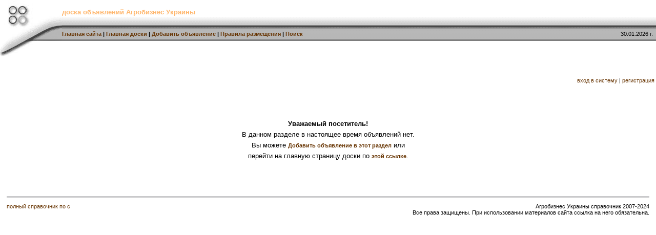

--- FILE ---
content_type: text/html
request_url: https://agroinfo.biz.ua/wr_board/index.php?fid=31
body_size: 2626
content:
<HTML>
<HEAD>
<TITLE> .:. Агробизнес Украины </TITLE>

<META HTTP-EQUIV="Pragma" CONTENT="no-cache">
<META HTTP-EQUIV="Cache-Control" CONTENT="no-cache">
<meta http-equiv="Content-Type" content="text/html; charset=windows-1251">
<meta http-equiv="Content-Language" content="ru">
<meta name="Resource-type" content="document">
<meta name="document-state" content="dynamic">
<meta name="Robots" content="index,follow">
<META content="Агробизнес Украины, доска объявлений, " name=Keywords>
<META content="Доска бесплатных объявлений. Объявления публикуются бесплатно. Имеется быстрый и удобный поиск объявлений." name=Description>
<LINK href="images/gray/style.css" rel=stylesheet type=text/css>

<!-- НЕ УДАЛЯЙТЕ JAVA-скрипт ниже. Он НУЖЕН для подсветки рубрик и объявлений -->
<SCRIPT language=javascript type="f63fba71eda896a0c5c5b5ad-text/javascript">
function tover(q) {q.children.tags('a')[0].style.color = "#ff0000";}
function trtover(q) {q.style.backgroundColor='#EEEEEE'; q.style.cursor='hand'}
function tout(q) {q.children.tags('a')[0].style.color = "#000000";}
function trtout(q) {q.style.backgroundColor = '#FFFFFF';}
function vipover(q) {q.style.backgroundColor='#EEEEEE'; q.style.cursor='hand'}
function vipout(q) {q.style.backgroundColor ='#E5E5E5';}
function LmUp(path) {location.href = path;}
</SCRIPT>
</HEAD>

<BODY text=#000000 bottomMargin=0 vLink=#000000 aLink=#000000 link=#000000 leftMargin=0 topMargin=0 rightMargin=0 marginheight="0" marginwidth="0">

<TABLE border=0 cellSpacing=0 cellPadding=0 width="100%"><TR>
 <TD width="121"><A href="index.php"><IMG src="images/gray/logo.gif" width=121 height=110 border=0 alt="Агробизнес Украины - доска объявлений"></A></TD>
<TD valign=top class=menu background="images/gray/topline.gif">

<TABLE border=0 cellSpacing=0 cellPadding=0 width="100%"><TR><TD valign=middle height=60>
  <font color=#FFB66C><h3>доска объявлений Агробизнес Украины</h3>

  </TD></TR>
  <TR><TD><B>
  <a class=menu href="../">Главная сайта</A> | 
  <a class=menu href="index.php">Главная доски</A> | 
  <a class=menu href="add.php">Добавить объявление</A> | 
  <a class=menu href="tools.php?event=about">Правила размещения</A> |
  <a href='tools.php'>Поиск</a></B></TD><TD align=right>
  30.01.2026 г. &nbsp; </TD></TR></TABLE>

 </TD></TR></TABLE>

<TABLE cellPadding=0 cellSpacing=0 width="100%"><TR><TD>
 <center> 
<script async src="//pagead2.googlesyndication.com/pagead/js/adsbygoogle.js" type="f63fba71eda896a0c5c5b5ad-text/javascript"></script>
<!-- agroinfo.biz.ua 728 x 90 -->
<ins class="adsbygoogle"
     style="display:inline-block;width:728px;height:90px"
     data-ad-client="ca-pub-1314266747657545"
     data-ad-slot="3598232620"></ins>
<script type="f63fba71eda896a0c5c5b5ad-text/javascript">
(adsbygoogle = window.adsbygoogle || []).push({});
</script>
</td><td>
<!-- Yandex.Metrika counter --> <script type="f63fba71eda896a0c5c5b5ad-text/javascript"> (function(m,e,t,r,i,k,a){m[i]=m[i]||function(){(m[i].a=m[i].a||[]).push(arguments)}; m[i].l=1*new Date();k=e.createElement(t),a=e.getElementsByTagName(t)[0],k.async=1,k.src=r,a.parentNode.insertBefore(k,a)}) (window, document, "script", "https://cdn.jsdelivr.net/npm/yandex-metrica-watch/tag.js", "ym"); ym(24759755, "init", { clickmap:true, trackLinks:true, accurateTrackBounce:true, webvisor:true }); </script> <noscript><div><img src="https://mc.yandex.ru/watch/24759755" style="position:absolute; left:-9999px;" alt="" /></div></noscript> <!-- /Yandex.Metrika counter -->
<br>

 <!-- google_ad_section_start -->
 </center>
<TABLE width=100% cellPadding=0 cellSpacing=0><TR height=21>

<!-- КОНЕЦ шапки-шаблона-->
<TD align=right><a href='tools.php?event=login'>вход в систему</a>&nbsp;|&nbsp;<a href='tools.php?event=reg'>регистрация</a>&nbsp;</TD></TR></TABLE></TD></TR></TABLE>
<TABLE cellPadding=0 cellSpacing=0 width=100%><TR><TD><IMG height=4 src=images/blank.gif></TD></TR></TABLE><center><BR><BR><BR><BR><BR><font size=-1><B>Уважаемый посетитель!</B><BR><BR> В данном разделе в настоящее время объявлений нет.<BR><BR> Вы можете <B><a href="add.php?fid=31">Добавить объявление в этот раздел</a></B> или <BR><BR> перейти на главную страницу доски по <B><a href='index.php'>этой ссылке</a></B>.<BR><BR><BR><BR><BR><BR><BR><BR><BR><BR><BR></tr></table><BR><TABLE cellPadding=0 cellSpacing=0 width="100%">
 <TR><TD><IMG boreder=0 height=5 src="images/blank.gif"></TD></TR>
 <TR><TD align=center><IMG boreder=0 src="images/gray/line.gif" width=98% height=3></TD></TR>
 <TR><TD><IMG boreder=0 height=5 src="images/blank.gif"></TD></TR>
</TABLE>

<TABLE cellPadding=0 cellSpacing=0 width="98%" align=center><TBODY>
<TR><TD id=copyright width="50%">


<!-- Измените обязательно ТЕКСТ ниже -->
 <!-- google_ad_section_end -->
<br>

 <a href="https://agroinfo.biz.ua/†ивотноводство/прицеводство/2-17-0-53045-60-0.html">полный справочник по c</a>
 <br/><br/> 
<br/> 





<!-- Всё -->


</TD><TD align=right vAlign=top width="50%">


<!-- Вы можете вставить ВАШИ БАНЕРЫ ниже -->
<br>
<span class=text>Агробизнес Украины справочник 2007-2024<br>
Все права защищены. При использовании материалов сайта ссылка на него обязательна.
</span>
<br><!-- Всё -->

</TD></TR></TABLE>
<BR>


<script src="/cdn-cgi/scripts/7d0fa10a/cloudflare-static/rocket-loader.min.js" data-cf-settings="f63fba71eda896a0c5c5b5ad-|49" defer></script><script defer src="https://static.cloudflareinsights.com/beacon.min.js/vcd15cbe7772f49c399c6a5babf22c1241717689176015" integrity="sha512-ZpsOmlRQV6y907TI0dKBHq9Md29nnaEIPlkf84rnaERnq6zvWvPUqr2ft8M1aS28oN72PdrCzSjY4U6VaAw1EQ==" data-cf-beacon='{"version":"2024.11.0","token":"6f5c6b52bcf04ea483fd505fb02cd25a","r":1,"server_timing":{"name":{"cfCacheStatus":true,"cfEdge":true,"cfExtPri":true,"cfL4":true,"cfOrigin":true,"cfSpeedBrain":true},"location_startswith":null}}' crossorigin="anonymous"></script>
</body></html>


--- FILE ---
content_type: text/html; charset=utf-8
request_url: https://www.google.com/recaptcha/api2/aframe
body_size: 268
content:
<!DOCTYPE HTML><html><head><meta http-equiv="content-type" content="text/html; charset=UTF-8"></head><body><script nonce="rOWp_zw83w8RqD0SCxO_Ow">/** Anti-fraud and anti-abuse applications only. See google.com/recaptcha */ try{var clients={'sodar':'https://pagead2.googlesyndication.com/pagead/sodar?'};window.addEventListener("message",function(a){try{if(a.source===window.parent){var b=JSON.parse(a.data);var c=clients[b['id']];if(c){var d=document.createElement('img');d.src=c+b['params']+'&rc='+(localStorage.getItem("rc::a")?sessionStorage.getItem("rc::b"):"");window.document.body.appendChild(d);sessionStorage.setItem("rc::e",parseInt(sessionStorage.getItem("rc::e")||0)+1);localStorage.setItem("rc::h",'1769765417871');}}}catch(b){}});window.parent.postMessage("_grecaptcha_ready", "*");}catch(b){}</script></body></html>